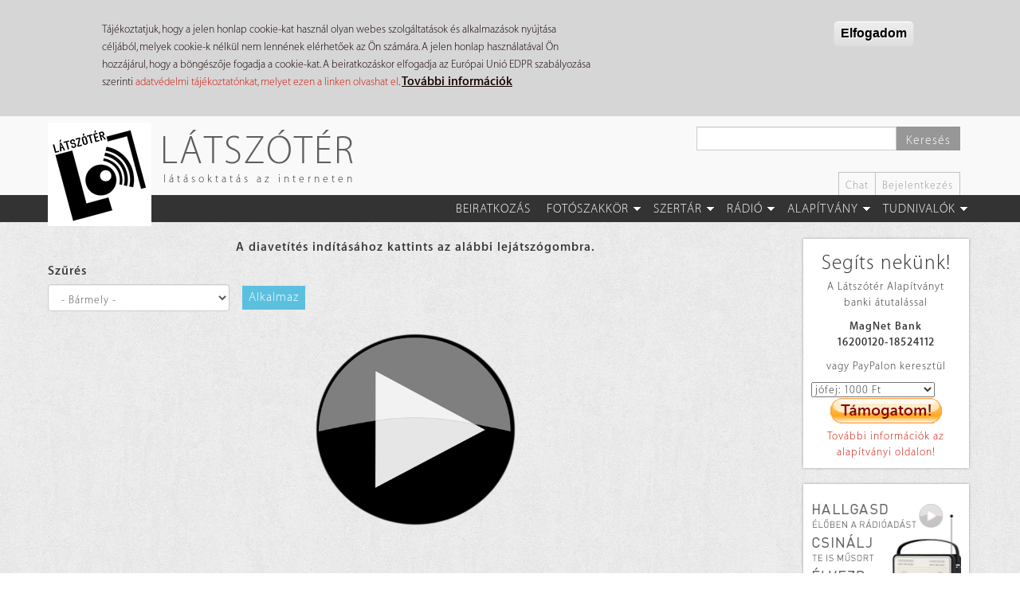

--- FILE ---
content_type: text/html; charset=utf-8
request_url: https://latszoter.hu/user/2948/munkak/diavetites
body_size: 49112
content:
<!DOCTYPE html>
<html lang="hu" dir="ltr"
  xmlns:fb="https://ogp.me/ns/fb#"
  xmlns:og="https://ogp.me/ns#">
<head>
  <link rel="profile" href="http://www.w3.org/1999/xhtml/vocab" />
  <meta name="viewport" content="width=device-width, initial-scale=1.0">
  <meta http-equiv="Content-Type" content="text/html; charset=utf-8" />
<link rel="canonical" href="https://latszoter.hu/user/2948/munkak/diavetites" />
<link rel="shortlink" href="https://latszoter.hu/user/2948/munkak/diavetites" />
<meta property="og:site_name" content="Látszótér" />
<meta property="og:type" content="article" />
<meta property="og:url" content="https://latszoter.hu/user/2948/munkak/diavetites" />
<link rel="shortcut icon" href="https://latszoter.hu/sites/all/themes/latszoter_theme/favicon.ico" type="image/vnd.microsoft.icon" />
  <title>Munkák diavetítése | Látszótér</title>
  <link type="text/css" rel="stylesheet" href="https://latszoter.hu/sites/default/files/css/css_lQaZfjVpwP_oGNqdtWCSpJT1EMqXdMiU84ekLLxQnc4.css" media="all" />
<link type="text/css" rel="stylesheet" href="https://latszoter.hu/sites/default/files/css/css_jntoz0ncqXkGiSb2if0kzgiGeVRYRTsqspeBufKKaNI.css" media="all" />
<link type="text/css" rel="stylesheet" href="https://latszoter.hu/sites/default/files/css/css_2GcwxnohyOzNt2yoNrq0IWjUJZ9uhFdy5LhV1aOO--I.css" media="all" />
<link type="text/css" rel="stylesheet" href="/sites/all/libraries/bootstrap/dist/css/bootstrap.min.css" media="all" />
<link type="text/css" rel="stylesheet" href="https://cdn.jsdelivr.net/npm/@unicorn-fail/drupal-bootstrap-styles@0.0.2/dist/3.3.1/7.x-3.x/drupal-bootstrap.min.css" media="all" />
<link type="text/css" rel="stylesheet" href="https://latszoter.hu/sites/default/files/css/css_9Fcm1Ec0NliyGDjbScHeJru_ylcNlYV485ywXcnVZcA.css" media="all" />
<link type="text/css" rel="stylesheet" href="https://latszoter.hu/sites/default/files/css/css_FgKvhoKEGEa9juqIwS6Ya03OvZvTtCrlzI7In_sSWmE.css" media="all" />
  <!-- HTML5 element support for IE6-8 -->
  <!--[if lt IE 9]>
    <script src="https://cdn.jsdelivr.net/html5shiv/3.7.3/html5shiv-printshiv.min.js"></script>
  <![endif]-->
  <script src="//ajax.googleapis.com/ajax/libs/jquery/1.9.1/jquery.min.js"></script>
<script>window.jQuery || document.write("<script src='/sites/all/modules/jquery_update/replace/jquery/1.9/jquery.min.js'>\x3C/script>")</script>
<script src="https://latszoter.hu/sites/default/files/js/js_Hfha9RCTNm8mqMDLXriIsKGMaghzs4ZaqJPLj2esi7s.js"></script>
<script src="https://latszoter.hu/sites/default/files/js/js_RulCPHj8aUtatsXPqRSFtJIhBjBSAzFXZzADEVD4CHY.js"></script>
<script src="/sites/all/libraries/bootstrap/dist/js/bootstrap.min.js"></script>
<script src="https://latszoter.hu/sites/default/files/js/js_gHk2gWJ_Qw_jU2qRiUmSl7d8oly1Cx7lQFrqcp3RXcI.js"></script>
<script src="https://latszoter.hu/sites/default/files/js/js_ICVxWtcocGwkSmz7h1cVzeNQI5G7F0X67MGhU_Vd6uA.js"></script>
<script src="https://latszoter.hu/sites/default/files/js/js_A99AaiIkVSC6cM75uezck6qBdHOYNd7JZ8eKr3UgQow.js"></script>
<script>jQuery.extend(Drupal.settings, {"basePath":"\/","pathPrefix":"","setHasJsCookie":0,"ajaxPageState":{"theme":"latszoter_theme","theme_token":"9h1f3XCfE54zwdVsRh57Kec6oIQNYIuC7VIOLNpP0Ro","js":{"0":1,"sites\/all\/modules\/eu_cookie_compliance\/js\/eu_cookie_compliance.min.js":1,"sites\/all\/themes\/contrib\/bootstrap\/js\/bootstrap.js":1,"\/\/ajax.googleapis.com\/ajax\/libs\/jquery\/1.9.1\/jquery.min.js":1,"1":1,"misc\/jquery-extend-3.4.0.js":1,"misc\/jquery-html-prefilter-3.5.0-backport.js":1,"misc\/jquery.once.js":1,"misc\/drupal.js":1,"sites\/all\/modules\/eu_cookie_compliance\/js\/jquery.cookie-1.4.1.min.js":1,"misc\/form-single-submit.js":1,"\/sites\/all\/libraries\/bootstrap\/dist\/js\/bootstrap.min.js":1,"sites\/all\/modules\/entityreference\/js\/entityreference.js":1,"public:\/\/languages\/hu_f86DHnXPEs1BQmbMJThs7R45BREzF7MzvDwGg1YvcdU.js":1,"sites\/all\/libraries\/colorbox\/jquery.colorbox-min.js":1,"sites\/all\/libraries\/DOMPurify\/purify.min.js":1,"sites\/all\/modules\/colorbox\/js\/colorbox.js":1,"sites\/all\/modules\/colorbox\/styles\/stockholmsyndrome\/colorbox_style.js":1,"sites\/all\/modules\/colorbox\/js\/colorbox_load.js":1,"sites\/all\/modules\/colorbox\/js\/colorbox_inline.js":1,"sites\/all\/libraries\/superfish\/jquery.hoverIntent.minified.js":1,"sites\/all\/libraries\/superfish\/sftouchscreen.js":1,"sites\/all\/libraries\/superfish\/sfsmallscreen.js":1,"sites\/all\/libraries\/superfish\/supposition.js":1,"sites\/all\/libraries\/superfish\/superfish.js":1,"sites\/all\/libraries\/superfish\/supersubs.js":1,"sites\/all\/modules\/superfish\/superfish.js":1,"sites\/all\/themes\/latszoter_theme\/js\/radio\/radio-popup.js":1,"sites\/all\/themes\/latszoter_theme\/js\/radio\/radio-read.js":1,"sites\/all\/themes\/latszoter_theme\/js\/totop\/easing.js":1,"sites\/all\/themes\/latszoter_theme\/js\/totop\/totop.js":1,"sites\/all\/themes\/latszoter_theme\/js\/settings.js":1,"sites\/all\/themes\/latszoter_theme\/js\/totop\/totop-set.js":1},"css":{"modules\/system\/system.base.css":1,"sites\/all\/modules\/calendar\/css\/calendar_multiday.css":1,"sites\/all\/modules\/date\/date_repeat_field\/date_repeat_field.css":1,"modules\/field\/theme\/field.css":1,"modules\/node\/node.css":1,"sites\/all\/modules\/youtube\/css\/youtube.css":1,"sites\/all\/modules\/views\/css\/views.css":1,"sites\/all\/modules\/colorbox\/styles\/stockholmsyndrome\/colorbox_style.css":1,"sites\/all\/modules\/ctools\/css\/ctools.css":1,"sites\/all\/modules\/panels\/css\/panels.css":1,"public:\/\/ctools\/css\/173448da6dbf0a245b70289a383a2eeb.css":1,"public:\/\/ctools\/css\/44956ea996f8f8097f45ab1b3568470c.css":1,"sites\/all\/modules\/panels\/plugins\/layouts\/onecol\/onecol.css":1,"sites\/all\/modules\/panels\/plugins\/layouts\/flexible\/flexible.css":1,"public:\/\/ctools\/css\/984e431d89e4e9642ade8f43dbba2d8c.css":1,"sites\/all\/modules\/eu_cookie_compliance\/css\/eu_cookie_compliance.css":1,"sites\/all\/libraries\/superfish\/css\/superfish.css":1,"sites\/all\/libraries\/superfish\/css\/superfish-smallscreen.css":1,"public:\/\/ctools\/css\/490224e495f70d85a84b3c6372fa8c2b.css":1,"\/sites\/all\/libraries\/bootstrap\/dist\/css\/bootstrap.min.css":1,"https:\/\/cdn.jsdelivr.net\/npm\/@unicorn-fail\/drupal-bootstrap-styles@0.0.2\/dist\/3.3.1\/7.x-3.x\/drupal-bootstrap.min.css":1,"sites\/all\/themes\/latszoter_theme\/css\/style.css":1,"public:\/\/css_injector\/css_injector_1.css":1,"public:\/\/css_injector\/css_injector_19.css":1,"public:\/\/css_injector\/css_injector_21.css":1}},"colorbox":{"opacity":"0.85","current":"{current} \/ {total}","previous":"\u00ab El\u0151z\u0151","next":"K\u00f6vetkez\u0151 \u00bb","close":"Bez\u00e1r","maxWidth":"98%","maxHeight":"98%","fixed":true,"mobiledetect":true,"mobiledevicewidth":"480px","file_public_path":"\/sites\/default\/files","specificPagesDefaultValue":"admin*\nimagebrowser*\nimg_assist*\nimce*\nnode\/add\/*\nnode\/*\/edit\nprint\/*\nprintpdf\/*\nsystem\/ajax\nsystem\/ajax\/*"},"jcarousel":{"ajaxPath":"\/jcarousel\/ajax\/views"},"urlIsAjaxTrusted":{"\/user\/2948\/munkak\/diavetites":true,"\/kereso":true},"eu_cookie_compliance":{"cookie_policy_version":"1.0.0","popup_enabled":1,"popup_agreed_enabled":1,"popup_hide_agreed":0,"popup_clicking_confirmation":1,"popup_scrolling_confirmation":0,"popup_html_info":"\u003Cdiv class=\u0022eu-cookie-compliance-banner eu-cookie-compliance-banner-info eu-cookie-compliance-banner--default\u0022\u003E\n  \u003Cdiv class=\u0022popup-content info\u0022\u003E\n        \u003Cdiv id=\u0022popup-text\u0022\u003E\n      \u003Cp\u003ET\u00e1j\u00e9koztatjuk, hogy a jelen honlap cookie-kat haszn\u00e1l olyan webes szolg\u00e1ltat\u00e1sok \u00e9s alkalmaz\u00e1sok ny\u00fajt\u00e1sa c\u00e9lj\u00e1b\u00f3l, melyek cookie-k n\u00e9lk\u00fcl nem lenn\u00e9nek el\u00e9rhet\u0151ek az \u00d6n sz\u00e1m\u00e1ra. A jelen honlap haszn\u00e1lat\u00e1val \u00d6n hozz\u00e1j\u00e1rul, hogy a b\u00f6ng\u00e9sz\u0151je fogadja a cookie-kat. A beiratkoz\u00e1skor elfogadja az Eur\u00f3pai Uni\u00f3 EDPR szab\u00e1lyoz\u00e1sa szerinti \u003Ca href=\u0022http:\/\/latszoter.hu\/adatvedelmi-tajekoztato\u0022 target=\u0022_blank\u0022\u003Eadatv\u00e9delmi t\u00e1j\u00e9koztat\u00f3nkat, melyet ezen a linken olvashat el\u003C\/a\u003E.  \u003C\/p\u003E\n              \u003Cbutton type=\u0022button\u0022 class=\u0022find-more-button eu-cookie-compliance-more-button\u0022\u003ETov\u00e1bbi inform\u00e1ci\u00f3k\u003C\/button\u003E\n          \u003C\/div\u003E\n    \n    \u003Cdiv id=\u0022popup-buttons\u0022 class=\u0022\u0022\u003E\n            \u003Cbutton type=\u0022button\u0022 class=\u0022agree-button eu-cookie-compliance-default-button\u0022\u003EElfogadom\u003C\/button\u003E\n          \u003C\/div\u003E\n  \u003C\/div\u003E\n\u003C\/div\u003E","use_mobile_message":false,"mobile_popup_html_info":"\u003Cdiv class=\u0022eu-cookie-compliance-banner eu-cookie-compliance-banner-info eu-cookie-compliance-banner--default\u0022\u003E\n  \u003Cdiv class=\u0022popup-content info\u0022\u003E\n        \u003Cdiv id=\u0022popup-text\u0022\u003E\n                    \u003Cbutton type=\u0022button\u0022 class=\u0022find-more-button eu-cookie-compliance-more-button\u0022\u003ETov\u00e1bbi inform\u00e1ci\u00f3k\u003C\/button\u003E\n          \u003C\/div\u003E\n    \n    \u003Cdiv id=\u0022popup-buttons\u0022 class=\u0022\u0022\u003E\n            \u003Cbutton type=\u0022button\u0022 class=\u0022agree-button eu-cookie-compliance-default-button\u0022\u003EElfogadom\u003C\/button\u003E\n          \u003C\/div\u003E\n  \u003C\/div\u003E\n\u003C\/div\u003E\n","mobile_breakpoint":"768","popup_html_agreed":"\u003Cdiv\u003E\n  \u003Cdiv class=\u0022popup-content agreed\u0022\u003E\n    \u003Cdiv id=\u0022popup-text\u0022\u003E\n      \u003Cp\u003EK\u00f6sz\u00f6nj\u00fck, hogy elfogadta adatv\u00e9delmi t\u00e1j\u00e9koztat\u00f3nkat, valamint a s\u00fctik haszn\u00e1lat\u00e1t! Elrejtheti ezt az \u00fczenetet, vagy olvashat t\u00f6bbet a s\u00fctikr\u0151l.\u003C\/p\u003E\n    \u003C\/div\u003E\n    \u003Cdiv id=\u0022popup-buttons\u0022\u003E\n      \u003Cbutton type=\u0022button\u0022 class=\u0022hide-popup-button eu-cookie-compliance-hide-button\u0022\u003EElrejt\u00e9s\u003C\/button\u003E\n              \u003Cbutton type=\u0022button\u0022 class=\u0022find-more-button eu-cookie-compliance-more-button-thank-you\u0022 \u003ETov\u00e1bbi inform\u00e1ci\u00f3k\u003C\/button\u003E\n          \u003C\/div\u003E\n  \u003C\/div\u003E\n\u003C\/div\u003E","popup_use_bare_css":false,"popup_height":"auto","popup_width":"100%","popup_delay":1000,"popup_link":"http:\/\/latszoter.hu\/adatvedelmi-tajekoztato","popup_link_new_window":1,"popup_position":true,"fixed_top_position":false,"popup_language":"hu","store_consent":false,"better_support_for_screen_readers":0,"reload_page":1,"domain":"","domain_all_sites":0,"popup_eu_only_js":0,"cookie_lifetime":"60","cookie_session":false,"disagree_do_not_show_popup":0,"method":"default","allowed_cookies":"","withdraw_markup":"\u003Cbutton type=\u0022button\u0022 class=\u0022eu-cookie-withdraw-tab\u0022\u003EPrivacy settings\u003C\/button\u003E\n\u003Cdiv class=\u0022eu-cookie-withdraw-banner\u0022\u003E\n  \u003Cdiv class=\u0022popup-content info\u0022\u003E\n    \u003Cdiv id=\u0022popup-text\u0022\u003E\n      \u003Ch2\u003EWe use cookies on this site to enhance your user experience\u003C\/h2\u003E\n\u003Cp\u003EYou have given your consent for us to set cookies.\u003C\/p\u003E\n    \u003C\/div\u003E\n    \u003Cdiv id=\u0022popup-buttons\u0022\u003E\n      \u003Cbutton type=\u0022button\u0022 class=\u0022eu-cookie-withdraw-button\u0022\u003EWithdraw consent\u003C\/button\u003E\n    \u003C\/div\u003E\n  \u003C\/div\u003E\n\u003C\/div\u003E\n","withdraw_enabled":false,"withdraw_button_on_info_popup":0,"cookie_categories":[],"cookie_categories_details":[],"enable_save_preferences_button":1,"cookie_name":"","cookie_value_disagreed":"0","cookie_value_agreed_show_thank_you":"1","cookie_value_agreed":"2","containing_element":"body","automatic_cookies_removal":1,"close_button_action":"close_banner"},"superfish":{"2":{"id":"2","sf":{"animation":{"opacity":"show","height":"show"},"speed":"fast","autoArrows":false,"dropShadows":false},"plugins":{"touchscreen":{"behaviour":"0","mode":"window_width","breakpointUnit":"px"},"smallscreen":{"mode":"window_width","breakpointUnit":"px","expandText":"Kiterjeszt","collapseText":"\u00d6sszecsuk","title":"1. F\u0151men\u00fc - N\u00e9vtelen l\u00e1togat\u00f3knak"},"supposition":true,"supersubs":true}}},"bootstrap":{"anchorsFix":"0","anchorsSmoothScrolling":"0","formHasError":1,"popoverEnabled":1,"popoverOptions":{"animation":1,"html":0,"placement":"right","selector":"","trigger":"click","triggerAutoclose":1,"title":"","content":"","delay":0,"container":"body"},"tooltipEnabled":0,"tooltipOptions":{"animation":1,"html":0,"placement":"auto left","selector":"","trigger":"hover focus","delay":0,"container":"body"}}});</script>
</head>
<body class="navbar-is-static-top html not-front not-logged-in no-sidebars page-user page-user- page-user-2948 page-user-munkak page-user-munkak-diavetites">
  <div id="skip-link">
    <a href="#main-content" class="element-invisible element-focusable">Ugrás a tartalomra</a>
  </div>
    <header id="navbar" role="banner" class="navbar navbar-static-top navbar-default">
   <div class="container">
      <div class="header-left navbar-header col-md-6 col-sm-3 col-xs-3">
                     <a class="logo navbar-btn pull-left" href="/" title="Címlap">
               <img src="https://latszoter.hu/sites/all/themes/latszoter_theme/logo.png" alt="Címlap" />
            </a>
         
                     <a class="name navbar-brand hidden-sm hidden-xs" href="/" title="Címlap">Látszótér</a>
                              <p class="slogan hidden-sm hidden-xs">látásoktatás az interneten</p>
               </div>

      <div class="header-right col-md-6 col-sm-9 col-xs-9">

                     <div class="navbar-search">            
                 <div class="region region-search">
    <section id="block-views-exp-page-search-page" class="block block-views clearfix">

      
  <form action="/kereso" method="get" id="views-exposed-form-page-search-page" accept-charset="UTF-8"><div><div class="views-exposed-form">
  <div class="views-exposed-widgets clearfix">
          <div id="edit-search-api-views-fulltext-wrapper" class="views-exposed-widget views-widget-filter-search_api_views_fulltext">
                        <div class="views-widget">
          <div class="form-item form-item-search-api-views-fulltext form-type-textfield form-group"><input class="form-control form-text" type="text" id="edit-search-api-views-fulltext" name="search_api_views_fulltext" value="" size="30" maxlength="128" /></div>        </div>
              </div>
                    <div class="views-exposed-widget views-submit-button">
      <button type="submit" id="edit-submit-page-search" name="" value="Keresés" class="btn btn-primary form-submit">Keresés</button>
    </div>
      </div>
</div>
</div></form>
</section>
  </div>
                           </div>
         
         <div class="secondary-menu hidden-xs">
                             <div class="region region-secondary-menu">
    <section id="block-menu-menu-header-menu-logged-out" class="block block-menu clearfix">

        <h2 class="block-title">3. Fejléc menü - Névtelen látogatóknak</h2>
    
  <ul class="menu nav"><li class="first leaf"><a href="/chat" title="Beszélgetőszoba">Chat</a></li>
<li class="last leaf"><a href="/user/login">Bejelentkezés</a></li>
</ul>
</section>
  </div>
                     </div>
         
                  <button type="button" class="navbar-toggle" data-toggle="collapse" data-target=".navbar-collapse">
            <span class="sr-only">Toggle navigation</span>
            <span class="icon-bar"></span>
            <span class="icon-bar"></span>
            <span class="icon-bar"></span>
         </button>
         
      </div>
   </div>

         <div class="phone-menu visible-xs-block">

         <div class="navbar-collapse collapse">
            <nav role="navigation">
                    <div class="region region-phone-menu">
    <section id="block-panels-mini-phone-menu" class="block block-panels-mini clearfix">

      
  <div class="panel-display panel-1col clearfix" id="mini-panel-phone_menu">
  <div class="panel-panel panel-col">
    <div><div class="panel-pane pane-block pane-menu-menu-nevtelenfomenu"  >
  
      
  
  <div class="pane-content">
    <ul class="menu nav"><li class="first leaf"><a href="/user/register" title="Beiratkozás a Látszótér közösségébe">Beiratkozás</a></li>
<li class="expanded dropdown"><a href="/szakkor" title="Fotók, elemzések, leckék, szorgalmik" class="dropdown-toggle" data-toggle="dropdown">Fotószakkör <span class="caret"></span></a><ul class="dropdown-menu"><li class="first leaf"><a href="/szakkor" title="Fotók, elemzések, leckék, szorgalmik">Fotószakkör</a></li>
<li class="leaf"><a href="/kategoria/feladatmegoldas" title="Feladatmegoldások">Feladatmegoldások</a></li>
<li class="leaf"><a href="/lecke" title="Kötött témák, feladatok">Leckék, feladványok</a></li>
<li class="leaf"><a href="/kategoria/szorgalmi" title="Szabadgyakorlatok kötöttségek nélkül">Szorgalmik</a></li>
<li class="leaf"><a href="/kategoria/elemzes" title="Beküldött munkákra kapott elemzések">Elemzések</a></li>
<li class="leaf"><a href="/spotlight">Spotlight</a></li>
<li class="last leaf"><a href="/honapkepe" title="A hónap képe">Hónap képe</a></li>
</ul></li>
<li class="expanded dropdown"><a href="/kategoria/szertar" title="Videók, hírek, írások, mindenféle kiegészítők" class="dropdown-toggle" data-toggle="dropdown">Szertár <span class="caret"></span></a><ul class="dropdown-menu"><li class="first leaf"><a href="/kategoria/szertar" title="Szertár">Szertár</a></li>
<li class="leaf"><a href="/kategoria/hetihegyi" title="HetiHegyi videosorozat">HetiHegyi</a></li>
<li class="leaf"><a href="/kategoria/video" title="Kisfilmek, videók">Videók</a></li>
<li class="leaf"><a href="/kategoria/hir" title="Híreink, időrendben">Híreink</a></li>
<li class="leaf"><a href="/kategoria/iras" title="Írások, versek, prózai munkák">Írások, versek</a></li>
<li class="leaf"><a href="/kategoria/tabor" title="Táborok, csoportmunkák">Táborok</a></li>
<li class="last expanded"><a href="/napkozi" title="365 napos projekt">365 nap</a></li>
</ul></li>
<li class="expanded dropdown"><a href="/radio" title="A Látszótér Rádió" class="dropdown-toggle" data-toggle="dropdown">Rádió <span class="caret"></span></a><ul class="dropdown-menu"><li class="first leaf"><a href="/radio">Rádió</a></li>
<li class="leaf"><a href="/radio/radiorol" title="A Látszótér Rádióról">A rádióról</a></li>
<li class="leaf"><a href="/radio/archiv" title="Műsoraink archívuma">Archívum</a></li>
<li class="leaf"><a href="/radio/musorkeszitok" title="Műsorkészítőink">Rádiósok</a></li>
<li class="leaf"><a href="/radio/musorrend" title="Műsortábla, kéthetes rendben">Műsorrend</a></li>
<li class="leaf"><a href="/kategoria/interju" title="Interjúk, élő stúdióbeszélgetések">Interjúk</a></li>
<li class="leaf"><a href="/kategoria/hangjatek" title="Hangjátékok, közös műsorok">Hangjátékok</a></li>
<li class="leaf"><a href="/kategoria/kineziologia" title="Beszélgetések János Péter kineziológussal.">Kineziológia</a></li>
<li class="leaf"><a href="/kategoria/marathon" title="Nyári és téli maratoni adásfolyamok">Maraton</a></li>
<li class="last leaf"><a href="/kategoria/kvizkerdes" title="Jóska heti fejtörői">Kvízkérdés</a></li>
</ul></li>
<li class="expanded dropdown"><a href="/alapitvany" title="Látszótér Alapítvány" class="dropdown-toggle" data-toggle="dropdown">Alapítvány <span class="caret"></span></a><ul class="dropdown-menu"><li class="first leaf"><a href="/alapitvany">Alapítvány</a></li>
<li class="leaf"><a href="/alapitvany/tamogasd-munkankat" title="Hogyan segíthetsz?">Támogasd munkánkat!</a></li>
<li class="leaf"><a href="/alapitvany/oenkenteseket-keresuenk" title="Önkéntes munkák">Legyél az önkéntesünk!</a></li>
<li class="leaf"><a href="/alapitvany/latszoter-alapitvanyrol" title="Az Alapítványról">Az Alapítványról</a></li>
<li class="leaf"><a href="/alapitvany/alapito-okirat" title="Alapító Okirat">Alapító Okirat</a></li>
<li class="last leaf"><a href="/alapitvany/bevetelek-es-kiadasok">Bevételek és kiadások</a></li>
</ul></li>
<li class="last expanded dropdown"><a href="/bemutatkozas" title="Tudnivalók gyűjteménye" class="dropdown-toggle" data-toggle="dropdown">Tudnivalók <span class="caret"></span></a><ul class="dropdown-menu"><li class="first leaf"><a href="/bemutatkozas">Tudnivalók</a></li>
<li class="leaf"><a href="/bemutatkozas" title="Bemutatkozás">Bemutatkozás</a></li>
<li class="leaf"><a href="/latszoter-felepitese" title="Az oldal felépítése, működése">Felépítés</a></li>
<li class="leaf"><a href="/az-ertekelesrol" title="Hogyan értékelünk?">Az értékelésről</a></li>
<li class="leaf"><a href="/technikai-kerdesek" title="Technikai kérdések">Technikai kérdések</a></li>
<li class="leaf"><a href="/moderalasrol" title="Tudnivalók a moderálásról">A moderálásról</a></li>
<li class="leaf"><a href="/szerzoi-es-egyeb-jogok" title="Szerzői és egyéb jogok, adatkezelés">Szerzői és egyéb jogok</a></li>
<li class="last leaf"><a href="/adatvedelmi-tajekoztato">Adatvédelmi tájékoztató</a></li>
</ul></li>
</ul>  </div>

  
  </div>
<div class="panel-separator"></div><div class="panel-pane pane-block pane-menu-menu-header-menu-logged-out"  >
  
      
  
  <div class="pane-content">
    <ul class="menu nav"><li class="first leaf"><a href="/chat" title="Beszélgetőszoba">Chat</a></li>
<li class="last leaf"><a href="/user/login">Bejelentkezés</a></li>
</ul>  </div>

  
  </div>
</div>
  </div>
</div>

</section>
  </div>
            </nav>
         </div>

      </div>
   
         <div class="main-menu hidden-xs">
         <div class="container">
              <div class="region region-main-menu">
    <section id="block-superfish-2" class="block block-superfish clearfix">

      
  <ul  id="superfish-2" class="menu sf-menu sf-menu-nevtelenfomenu sf-horizontal sf-style-none menu nav"><li id="menu-20741-2" class="first sf-depth-1 sf-no-children"><a href="/user/register" title="Beiratkozás a Látszótér közösségébe" class="sf-depth-1">Beiratkozás</a></li><li id="menu-20704-2" class="middle sf-depth-1 menuparent"><a href="/szakkor" title="Fotók, elemzések, leckék, szorgalmik" class="sf-depth-1 menuparent">Fotószakkör</a><ul><li id="menu-36773-2" class="first sf-depth-2 sf-no-children"><a href="/szakkor" title="Fotók, elemzések, leckék, szorgalmik" class="sf-depth-2">Fotószakkör</a></li><li id="menu-20705-2" class="middle sf-depth-2 sf-no-children"><a href="/kategoria/feladatmegoldas" title="Feladatmegoldások" class="sf-depth-2">Feladatmegoldások</a></li><li id="menu-20708-2" class="middle sf-depth-2 sf-no-children"><a href="/lecke" title="Kötött témák, feladatok" class="sf-depth-2">Leckék, feladványok</a></li><li id="menu-20707-2" class="middle sf-depth-2 sf-no-children"><a href="/kategoria/szorgalmi" title="Szabadgyakorlatok kötöttségek nélkül" class="sf-depth-2">Szorgalmik</a></li><li id="menu-20706-2" class="middle sf-depth-2 sf-no-children"><a href="/kategoria/elemzes" title="Beküldött munkákra kapott elemzések" class="sf-depth-2">Elemzések</a></li><li id="menu-43045-2" class="middle sf-depth-2 sf-no-children"><a href="/spotlight" class="sf-depth-2">Spotlight</a></li><li id="menu-20709-2" class="last sf-depth-2 sf-no-children"><a href="/honapkepe" title="A hónap képe" class="sf-depth-2">Hónap képe</a></li></ul></li><li id="menu-40302-2" class="middle sf-depth-1 menuparent"><a href="/kategoria/szertar" title="Videók, hírek, írások, mindenféle kiegészítők" class="sf-depth-1 menuparent">Szertár</a><ul><li id="menu-20710-2" class="first sf-depth-2 sf-no-children"><a href="/kategoria/szertar" title="Szertár" class="sf-depth-2">Szertár</a></li><li id="menu-34648-2" class="middle sf-depth-2 sf-no-children"><a href="/kategoria/hetihegyi" title="HetiHegyi videosorozat" class="sf-depth-2">HetiHegyi</a></li><li id="menu-20711-2" class="middle sf-depth-2 sf-no-children"><a href="/kategoria/video" title="Kisfilmek, videók" class="sf-depth-2">Videók</a></li><li id="menu-20722-2" class="middle sf-depth-2 sf-no-children"><a href="/kategoria/hir" title="Híreink, időrendben" class="sf-depth-2">Híreink</a></li><li id="menu-20725-2" class="middle sf-depth-2 sf-no-children"><a href="/kategoria/iras" title="Írások, versek, prózai munkák" class="sf-depth-2">Írások, versek</a></li><li id="menu-20727-2" class="middle sf-depth-2 sf-no-children"><a href="/kategoria/tabor" title="Táborok, csoportmunkák" class="sf-depth-2">Táborok</a></li><li id="menu-20714-2" class="last sf-depth-2 menuparent"><a href="/napkozi" title="365 napos projekt" class="sf-depth-2 menuparent">365 nap</a><ul><li id="menu-36774-2" class="first sf-depth-3 sf-no-children"><a href="/napkozi" title="365 napos projekt" class="sf-depth-3">365 nap</a></li><li id="menu-20715-2" class="middle sf-depth-3 sf-no-children"><a href="/napkozi/feladvanyok" title="Tematikus feladványaink" class="sf-depth-3">Résztvevők oldalai</a></li><li id="menu-20716-2" class="middle sf-depth-3 sf-no-children"><a href="/napkozi/megoldasok" title="Megoldásaitok a feladványokra" class="sf-depth-3">Képek napi bontásban</a></li><li id="menu-36488-2" class="middle sf-depth-3 sf-no-children"><a href="/kategoria/heti-feladvany" class="sf-depth-3">Heti feladványok</a></li><li id="menu-36485-2" class="last sf-depth-3 sf-no-children"><a href="/kategoria/heti-megoldas" class="sf-depth-3">Heti megoldások</a></li></ul></li></ul></li><li id="menu-41649-2" class="middle sf-depth-1 menuparent"><a href="/radio" title="A Látszótér Rádió" class="sf-depth-1 menuparent">Rádió</a><ul><li id="menu-41651-2" class="first sf-depth-2 sf-no-children"><a href="/radio" class="sf-depth-2">Rádió</a></li><li id="menu-41661-2" class="middle sf-depth-2 sf-no-children"><a href="/radio/radiorol" title="A Látszótér Rádióról" class="sf-depth-2">A rádióról</a></li><li id="menu-41652-2" class="middle sf-depth-2 sf-no-children"><a href="/radio/archiv" title="Műsoraink archívuma" class="sf-depth-2">Archívum</a></li><li id="menu-41653-2" class="middle sf-depth-2 sf-no-children"><a href="/radio/musorkeszitok" title="Műsorkészítőink" class="sf-depth-2">Rádiósok</a></li><li id="menu-41654-2" class="middle sf-depth-2 sf-no-children"><a href="/radio/musorrend" title="Műsortábla, kéthetes rendben" class="sf-depth-2">Műsorrend</a></li><li id="menu-41655-2" class="middle sf-depth-2 sf-no-children"><a href="/kategoria/interju" title="Interjúk, élő stúdióbeszélgetések" class="sf-depth-2">Interjúk</a></li><li id="menu-41656-2" class="middle sf-depth-2 sf-no-children"><a href="/kategoria/hangjatek" title="Hangjátékok, közös műsorok" class="sf-depth-2">Hangjátékok</a></li><li id="menu-41660-2" class="middle sf-depth-2 sf-no-children"><a href="/kategoria/kineziologia" title="Beszélgetések János Péter kineziológussal." class="sf-depth-2">Kineziológia</a></li><li id="menu-41658-2" class="middle sf-depth-2 sf-no-children"><a href="/kategoria/marathon" title="Nyári és téli maratoni adásfolyamok" class="sf-depth-2">Maraton</a></li><li id="menu-41657-2" class="last sf-depth-2 sf-no-children"><a href="/kategoria/kvizkerdes" title="Jóska heti fejtörői" class="sf-depth-2">Kvízkérdés</a></li></ul></li><li id="menu-20735-2" class="middle sf-depth-1 menuparent"><a href="/alapitvany" title="Látszótér Alapítvány" class="sf-depth-1 menuparent">Alapítvány</a><ul><li id="menu-36777-2" class="first sf-depth-2 sf-no-children"><a href="/alapitvany" class="sf-depth-2">Alapítvány</a></li><li id="menu-20736-2" class="middle sf-depth-2 sf-no-children"><a href="/alapitvany/tamogasd-munkankat" title="Hogyan segíthetsz?" class="sf-depth-2">Támogasd munkánkat!</a></li><li id="menu-20737-2" class="middle sf-depth-2 sf-no-children"><a href="/alapitvany/oenkenteseket-keresuenk" title="Önkéntes munkák" class="sf-depth-2">Legyél az önkéntesünk!</a></li><li id="menu-20738-2" class="middle sf-depth-2 sf-no-children"><a href="/alapitvany/latszoter-alapitvanyrol" title="Az Alapítványról" class="sf-depth-2">Az Alapítványról</a></li><li id="menu-20739-2" class="middle sf-depth-2 sf-no-children"><a href="/alapitvany/alapito-okirat" title="Alapító Okirat" class="sf-depth-2">Alapító Okirat</a></li><li id="menu-41580-2" class="last sf-depth-2 sf-no-children"><a href="/alapitvany/bevetelek-es-kiadasok" class="sf-depth-2">Bevételek és kiadások</a></li></ul></li><li id="menu-20728-2" class="last sf-depth-1 menuparent"><a href="/bemutatkozas" title="Tudnivalók gyűjteménye" class="sf-depth-1 menuparent">Tudnivalók</a><ul><li id="menu-36776-2" class="first sf-depth-2 sf-no-children"><a href="/bemutatkozas" class="sf-depth-2">Tudnivalók</a></li><li id="menu-20729-2" class="middle sf-depth-2 sf-no-children"><a href="/bemutatkozas" title="Bemutatkozás" class="sf-depth-2">Bemutatkozás</a></li><li id="menu-20730-2" class="middle sf-depth-2 sf-no-children"><a href="/latszoter-felepitese" title="Az oldal felépítése, működése" class="sf-depth-2">Felépítés</a></li><li id="menu-20731-2" class="middle sf-depth-2 sf-no-children"><a href="/az-ertekelesrol" title="Hogyan értékelünk?" class="sf-depth-2">Az értékelésről</a></li><li id="menu-20732-2" class="middle sf-depth-2 sf-no-children"><a href="/technikai-kerdesek" title="Technikai kérdések" class="sf-depth-2">Technikai kérdések</a></li><li id="menu-20733-2" class="middle sf-depth-2 sf-no-children"><a href="/moderalasrol" title="Tudnivalók a moderálásról" class="sf-depth-2">A moderálásról</a></li><li id="menu-20734-2" class="middle sf-depth-2 sf-no-children"><a href="/szerzoi-es-egyeb-jogok" title="Szerzői és egyéb jogok, adatkezelés" class="sf-depth-2">Szerzői és egyéb jogok</a></li><li id="menu-42271-2" class="last sf-depth-2 sf-no-children"><a href="/adatvedelmi-tajekoztato" class="sf-depth-2">Adatvédelmi tájékoztató</a></li></ul></li></ul>
</section>
  </div>
         </div>
      </div>
   </header>

<div class="main-container container">

   <div class="row">

      <section class="col-sm-12">
                  <a id="main-content"></a>
                                                                                    
           <div class="region region-content">
    <section id="block-system-main" class="block block-system clearfix">

      
  <div class="panel-flexible panels-flexible-74 clearfix" >
<div class="panel-flexible-inside panels-flexible-74-inside">
<div class="panels-flexible-74-middle"><div class="panels-flexible-column panels-flexible-column-74-main panels-flexible-column-first col-md-12 col-sm-12 col-xs-12 adatlap">
  <div class="inside panels-flexible-column-inside panels-flexible-column-74-main-inside panels-flexible-column-inside-first">
<div class="panels-flexible-region panels-flexible-region-74-center panels-flexible-region-first panels-flexible-region-last">
  <div class="inside panels-flexible-region-inside panels-flexible-region-74-center-inside panels-flexible-region-inside-first panels-flexible-region-inside-last">
<div class="panel-pane pane-views-panes pane-panes-users-contents-panel-pane-2"  >
  
      
  
  <div class="pane-content">
    <div class="view view-panes-users-contents view-id-panes_users_contents view-display-id-panel_pane_2 view-dom-id-c804e8d3fd2c3ba5a5d6467eddfa2b74">
         
      
      <div class="view-header">
      <p class="text-center"><strong>A diavetítés indításához kattints az alábbi lejátszógombra.</strong></p>    </div>
  
      <div class="view-filters">
      <form action="/user/2948/munkak/diavetites" method="get" id="views-exposed-form-panes-users-contents-panel-pane-2" accept-charset="UTF-8"><div><div class="views-exposed-form">
  <div class="views-exposed-widgets clearfix">
          <div id="edit-tid-wrapper" class="views-exposed-widget views-widget-filter-tid">
                  <label for="edit-tid">
            Szűrés          </label>
                        <div class="views-widget">
          <div class="form-item form-item-tid form-type-select form-group"><select class="form-control form-select" id="edit-tid" name="tid"><option value="All" selected="selected">- Bármely -</option><option value="2">Elemzés</option><option value="455">Spotlight</option><option value="8">hír</option><option value="346">HetiHegyi</option><option value="123">Videó</option><option value="37">Szertár</option><option value="121">Szorgalmi</option><option value="118">Feladatmegoldás</option><option value="58">-1. Önportré, önábrázolás</option><option value="106">-2. Építészet, enteriőr</option><option value="63">-3. Természetfotó</option><option value="54">-4. Fény és árnyék</option><option value="55">-5. Absztrakt és struktúra</option><option value="64">-6. Impresszió, hangulat</option><option value="89">-7. Ételfotó</option><option value="53">-8. Tárgy- és reklámfotó</option><option value="52">-9. Csendélet</option><option value="113">-10. Házi kedvenc</option><option value="45">-11. Mozgás</option><option value="61">-12. Sport</option><option value="75">-13. Életkép, zsáner</option><option value="76">-14. Riport</option><option value="90">-15. Fotóetűd</option><option value="78">-16. Szociofotó, utcafotó</option><option value="79">-17. Instruált modell</option><option value="49">-18. Portré, emberábrázolás</option><option value="92">-19. Teremtett fotó, koncept</option><option value="99">-20. Akt</option><option value="103">-21. Példakép</option><option value="15">Rádióműsor</option><option value="218">-Hangjáték</option><option value="219">-Interjú</option><option value="216">-Kvízkérdés</option><option value="240">-Marathon</option><option value="453">-Rumli</option><option value="458">-Nemzene</option><option value="239">-Górcső</option><option value="421">-Beszélgetéseink</option><option value="275">-Asztala Viszlát </option><option value="456">-Rissz-rossz terasz</option><option value="184">-Garázsmenet</option><option value="185">-Murphy törvénye</option><option value="206">-Csabáliák</option><option value="190">-Vakvezető</option><option value="183">-Törökösen</option><option value="203">-Mintamókus</option><option value="273">-Nem aktív műsorok</option><option value="270">--Egy szelet Európa</option><option value="231">--Fotótörténet</option><option value="395">--Felvidéki napló</option><option value="256">--Kultúrsokk</option><option value="457">--Mole reloaded</option><option value="258">--Véleményes</option><option value="348">--Kockásfüzet</option><option value="244">--Kineziológia</option><option value="449">--Serendipity</option><option value="451">--Szelep</option><option value="452">--Botladozó</option><option value="194">--Esti mesék</option><option value="267">--Melegzuhany</option><option value="404">--Dínom-dánom</option><option value="129">--Sensilla</option><option value="272">--Mozaik</option><option value="262">--Minervárium</option><option value="201">--Ajronmen dumaórája</option><option value="197">--Árpi rádiózik</option><option value="189">--Bakugrás lólépésben</option><option value="228">--Bolyhoska</option><option value="191">--Cipzár</option><option value="187">--Diótörő</option><option value="193">--Diszkrét hisztéria</option><option value="254">--Egy óra Mó módra</option><option value="130">--Ejsze adás</option><option value="245">--Felhőfestés esetleg</option><option value="238">--Felismerések</option><option value="207">--Foszlányok</option><option value="196">--Gyufa</option><option value="192">--Képtelen képlegény</option><option value="186">--Kinek a Pap, kinek a Pap nő</option><option value="205">--Padon</option><option value="195">--Rádió Kapa</option><option value="250">--Spontán alma</option><option value="131">--Tiltott szavak</option><option value="204">--Zárt-osztály</option><option value="271">--Zenebutik reloaded</option><option value="128">Hónap képe</option><option value="119">Írás</option><option value="345">365 napos projekt</option><option value="260">Pályázati megoldás</option><option value="350">Heti feladvány</option><option value="351">Heti megoldás</option><option value="259">Pályázati feladvány</option><option value="18">Tudnivalók</option><option value="124">Tilos Maraton</option><option value="450">Találkozó</option><option value="16">tábor</option><option value="35">-Nyúl tábor</option><option value="33">-Második tábor</option><option value="29">-Harmadik tábor</option><option value="34">-Negyedik tábor</option><option value="36">-Ötödik tábor</option><option value="26">-5.2.1-es tábor</option><option value="30">-Hatodik tábor</option><option value="21">-1. műterembeszélgetés</option><option value="22">-1. műteremmunka</option><option value="23">-2. műterembeszélgetés</option><option value="24">-2. műteremmunka</option><option value="25">-3. műterembeszélgetés</option><option value="447">Archív lecke</option><option value="84">-Enteriőr</option><option value="60">-Utazás, megérkezés</option><option value="88">-Reklám</option><option value="72">-Elmúló idő</option><option value="43">-Önportré arc nélkül</option><option value="70">-Egész alakos önportré</option></select></div>        </div>
              </div>
                    <div class="views-exposed-widget views-submit-button">
      <button type="submit" id="edit-submit-panes-users-contents" name="" value="Alkalmaz" class="btn btn-info form-submit">Alkalmaz</button>
    </div>
      </div>
</div>
</div></form>    </div>
  
     
   

      <div class="view-content">
        <div class="text-center">
      
          <a href="https://latszoter.hu/sites/default/files/23/04/somogyilaszlo230427_1.jpg" class="play-button colorbox-load" rel="gallery-node-2948">
<img src="/sites/all/themes/latszoter_theme/images/play_button.png" typeof="foaf:Image" class="text-center img-responsive" width="251" height="220" />
</a>    </div>
    </div>
  
  
  
  
  
  
</div>  </div>

  
  </div>
  </div>
</div>
  </div>
</div>
</div><div class="panels-flexible-74-right"><div class="panels-flexible-column panels-flexible-column-74-1 panels-flexible-column-last hidden-md hidden-sm hidden-xs sidebar">
  <div class="inside panels-flexible-column-inside panels-flexible-column-74-1-inside panels-flexible-column-inside-last">
<div class="panels-flexible-region panels-flexible-region-74-oldals__v panels-flexible-region-first panels-flexible-region-last ">
  <div class="inside panels-flexible-region-inside panels-flexible-region-74-oldals__v-inside panels-flexible-region-inside-first panels-flexible-region-inside-last">
<div class="panel-pane pane-panels-mini pane-sidebar-pages"  >
  
      
  
  <div class="pane-content">
    <div class="panel-flexible panels-flexible-40 clearfix" id="mini-panel-sidebar_pages">
<div class="panel-flexible-inside panels-flexible-40-inside">
<div class="panels-flexible-region panels-flexible-region-40-center panels-flexible-region-first panels-flexible-region-last">
  <div class="inside panels-flexible-region-inside panels-flexible-region-40-center-inside panels-flexible-region-inside-first panels-flexible-region-inside-last">
<div class="panel-pane pane-custom pane-1 alapitvany"  >
  
        <h5 class="pane-title">
      Segíts nekünk!    </h5>
    
  
  <div class="pane-content">
    <p style="text-align:center;">A Látszótér Alapítványt<br />
banki átutalással</p>

<p style="text-align:center;"><strong>MagNet Bank<br />
16200120-18524112</strong></p>

<p style="text-align:center;">vagy PayPalon keresztül</p>

<form action="https://www.paypal.com/cgi-bin/webscr" method="post" target="_top"><input name="cmd" type="hidden" value="_s-xclick" /> <input name="hosted_button_id" type="hidden" value="4YY6ZHZ8BS5TW" />
<table>
	<tbody>
		<tr>
			<td><input name="on0" type="hidden" value="" /></td>
		</tr>
		<tr>
			<td><select name="os0" style="max-width:200px;"><option value="1">jófej: 1000 Ft</option><option value="2">elegáns: 2000 Ft</option><option value="3">gavallér: 5000 Ft</option><option value="4">mecénás: 10000 Ft</option><option value="5">csillagsztár: 25000 Ft</option> </select></td>
		</tr>
	</tbody>
</table>
<input name="currency_code" type="hidden" value="HUF" />
<p style="text-align:center; margin: 0;"><input alt="PayPal - The safer, easier way to pay online!" border="0" name="submit" src="/sites/default/files/ppbutton.gif" type="image" /></p>
</form>

<p style="text-align:center;margin-bottom:0;"><a href="/alapitvany/tamogasd-munkankat" target="_blank">További információk az alapítványi oldalon!</a></p>  </div>

  
  </div>
<div class="panel-separator"></div><div class="panel-pane pane-views-panes pane-panes-radio-panel-pane-7 aktualis-musor"  >
  
      
  
  <div class="pane-content">
    <div class="view view-panes-radio view-id-panes_radio view-display-id-panel_pane_7 view-dom-id-a0ebebdef867d0be88ebf7fbc0f13ef3">
         
      
      <div class="view-header">
      <div id="radio_blokk">

<div class="radio-bg"><a href="/radioplayer/radio.html" target="popup" onClick="wopen('/radioplayer/radio.html', 'popup', 240, 170); return false;">&nbsp;</a></div>

<div class="radio-title"><a style="letter-spacing: 2px;" class="title" href="/radioplayer/radio.html" target="popup" onClick="wopen('/radioplayer/radio.html', 'popup', 240, 170); return false;">Most hallható</a></div>

<div class="radio-performer"><a class="eloado" href="/radioplayer/radio.html" target="popup" onClick="wopen('/radioplayer/radio.html', 'popup', 240, 170); return false;"></a></div>

<div class="radio-number"><a class="szam" href="/radioplayer/radio.html" target="popup" onClick="wopen('/radioplayer/radio.html', 'popup', 240, 170); return false;"></a></div>

<div class="radio-album"><a class="album" href="/radioplayer/radio.html" target="popup" onClick="wopen('/radioplayer/radio.html', 'popup', 240, 170); return false;"></a></div>

</div>

<div class="next-program"><a title="Következő adások" href="/radio">Következő adások</a></div>    </div>
  
  
     
   

      <div class="view-content">
        <div class="views-row views-row-1 views-row-odd views-row-first views-row-last">
      
  <div class="views-field views-field-created">        <span class="field-content">sze, 0:00</span>  </div>  
  <div class="views-field views-field-name">        <span class="field-content"><a href="/tagok/torok-jozsef" title="Felhasználói profil megtekintése." class="username">Török József</a></span>  </div>  
  <div class="views-field views-field-title">        <span class="field-content">A Rádió elhallgatott</span>  </div>  </div>
    </div>
  
  
  
  
  
  
</div>  </div>

  
  </div>
<div class="panel-separator"></div><div class="panel-pane pane-block pane-block-44"  >
  
      
  
  <div class="pane-content">
    <p><a href="https://open.spotify.com/show/3U5Apmuv2MdCU1O4enQd1J" target="_blank"><img alt="Látszőtér Rádió a Spotify-on" src="/sites/default/files/banner_logos/spotify.png" /></a></p>
  </div>

  
  </div>
<div class="panel-separator"></div><div class="panel-pane pane-views-panes pane-panes-comments-panel-pane-3 hozzaszolasok"  >
  
        <h5 class="pane-title">
      Hozzászólások    </h5>
    
  
  <div class="pane-content">
    <div class="view view-panes-comments view-id-panes_comments view-display-id-panel_pane_3 view-dom-id-5ff69f37eac406648bb578ced0eebc01">
         
      
  
  
     
   

      <div class="view-content">
        <div class="views-row views-row-1 views-row-odd views-row-first">
      
  <div class="body">        <p><span class="views-field-name-1"><strong><a href="/tagok/torok-jozsef" title="Felhasználói profil megtekintése." class="username">Török József</a></strong></span><br/>
<span class="views-field-timestamp">2024. 12. 30. - 21:27</span></p>
<p>   "Se está acabando ya."
   "-És a fiúk. -Na pufff. -Ági és a.fiúk. -Az már félig Kontroll csoport…</p>  </div>  
  <div class="comment-link">        <a href="/radio/az-adasvezeto-voltam#comment-85685">tovább »</a>  </div>  </div>
  <div class="views-row views-row-2 views-row-even">
      
  <div class="body">        <p><span class="views-field-name-1"><strong><a href="/tagok/bartos-agnes" title="Felhasználói profil megtekintése." class="username">Bartos Ágnes</a></strong></span><br/>
<span class="views-field-timestamp">2024. 12. 29. - 15:34</span></p>
<p>Én is meghallgattam,köszi Gabri és Gyula. Szépszomorú volt valóban, mint minden mostanában. </p>  </div>  
  <div class="comment-link">        <a href="/radio/alombrigad#comment-85668">tovább »</a>  </div>  </div>
  <div class="views-row views-row-3 views-row-odd">
      
  <div class="body">        <p><span class="views-field-name-1"><strong><a href="/tagok/aureliano" title="Felhasználói profil megtekintése." class="username">Aureliano</a></strong></span><br/>
<span class="views-field-timestamp">2024. 12. 28. - 13:14</span></p>
<p>Na, ezt is meghallgattam. Izgalmas az olasz kaland, érdekes lett volna hallgatni a felújításról.…</p>  </div>  
  <div class="comment-link">        <a href="/radio/minden-jo-ha-jo-vege#comment-85650">tovább »</a>  </div>  </div>
  <div class="views-row views-row-4 views-row-even">
      
  <div class="body">        <p><span class="views-field-name-1"><strong><a href="/tagok/aureliano" title="Felhasználói profil megtekintése." class="username">Aureliano</a></strong></span><br/>
<span class="views-field-timestamp">2024. 12. 28. - 12:15</span></p>
<p>Meghallgattam. Csodálatos borsodi japán halandzsareppet is tartalmazott, ami tetszett. Gyula is…</p>  </div>  
  <div class="comment-link">        <a href="/radio/alombrigad#comment-85649">tovább »</a>  </div>  </div>
  <div class="views-row views-row-5 views-row-odd views-row-last">
      
  <div class="body">        <p><span class="views-field-name-1"><strong><a href="/tagok/nagy-zoltan-0" title="Felhasználói profil megtekintése." class="username">Nagy Zoltán A.</a></strong></span><br/>
<span class="views-field-timestamp">2024. 12. 27. - 21:16</span></p>
<p>
Jelezném, hogy az árnyas patakot szeretném elkérni háttérképnek. -- az a Sagittario folyó egyik…</p>  </div>  
  <div class="comment-link">        <a href="/radio/minden-jo-ha-jo-vege#comment-85635">tovább »</a>  </div>  </div>
    </div>
  
  
  
  
  
  
</div>  </div>

  
  </div>
  </div>
</div>
</div>
</div>
  </div>

  
  </div>
  </div>
</div>
  </div>
</div>
</div></div>
</div>

</section>
  </div>
      </section>

         
   </div>
</div>

   <footer class="footer">
      <div class="container">
     <div class="region region-footer">
    <section id="block-panels-mini-footer" class="block block-panels-mini clearfix">

      
  <div class="panel-flexible panels-flexible-22 clearfix" id="mini-panel-footer">
<div class="panel-flexible-inside panels-flexible-22-inside">
<div class="panels-flexible-region panels-flexible-region-22-bal_ panels-flexible-region-first col-md-6 col-sm-6 hidden-xs">
  <div class="inside panels-flexible-region-inside panels-flexible-region-22-bal_-inside panels-flexible-region-inside-first">
<div class="panel-pane pane-custom pane-2"  >
  
      
  
  <div class="pane-content">
    <p>RSS: <a href="/rss" target="_blank">Bejegyzések</a> | <a href="/rss/elemzesek" target="_blank">Elemzések</a> | <a href="/rss/hetihegyi" target="_blank">HetiHegyi</a> | <a href="/hozzaszolasok/feed" target="_blank">Hozzászólások</a></p>
  </div>

  
  </div>
  </div>
</div>
<div class="panels-flexible-region panels-flexible-region-22-jobb_ panels-flexible-region-last col-md-6 col-sm-6 col-xs-12">
  <div class="inside panels-flexible-region-inside panels-flexible-region-22-jobb_-inside panels-flexible-region-inside-last">
<div class="panel-pane pane-custom pane-3"  >
  
      
  
  <div class="pane-content">
    <p class="rteright"><a href="/impresszum">Impresszum</a> | <a href="/kapcsolat">Kapcsolat</a> | <a href="/szerzoi-es-egyeb-jogok">Copyright © 2006-2026 Látszótér, Minden jog fenntartva</a></p>  </div>

  
  </div>
  </div>
</div>
</div>
</div>

</section>
  </div>
      </div>
   </footer>
  <script>window.eu_cookie_compliance_cookie_name = "";</script>
<script src="https://latszoter.hu/sites/default/files/js/js_9Rus79ChiI2hXGY4ky82J2TDHJZsnYE02SAHZrAw2QQ.js"></script>
<script src="https://latszoter.hu/sites/default/files/js/js_MRdvkC2u4oGsp5wVxBG1pGV5NrCPW3mssHxIn6G9tGE.js"></script>
</body>
</html>


--- FILE ---
content_type: text/css
request_url: https://latszoter.hu/sites/default/files/css/css_FgKvhoKEGEa9juqIwS6Ya03OvZvTtCrlzI7In_sSWmE.css
body_size: 3000
content:
.navbar-static-top{z-index:990;}.region-search .form-item,.region-search .btn{display:inline-block;}.region-search .views-widget-filter-search_api_views_fulltext{padding-right:0 !important;}.region-search .views-submit-button{padding-right:0 !important;}.region-search .btn{margin-top:0 !important;}.region-search .form-item{min-width:185px;}.region-search .form-item .input-group-addon{display:none;visibility:hidden;}.secondary-menu{margin-top:19px !important;}.admin-menu .secondary-menu{margin-top:12px !important;}.sidebar img{width:100%;}.sidebar .views-row{border-bottom:1px solid #aeaeae;}.sidebar .heti-megoldasok a,.sidebar .heti-feladvany a{color:#333;}.sidebar .heti-feladvany .author,.sidebar .heti-feladvany .feladvany{text-align:center;}.sidebar .heti-megoldasok .author,.sidebar .heti-megoldasok .title{text-align:center;}.sidebar .heti-feladvany .views-row-last,.sidebar .heti-megoldasok .views-row-last{margin-bottom:0 !important;}.sidebar .heti-feladvany .views-row,.sidebar .heti-megoldasok .views-row{padding-bottom:0;border-bottom:0;}.view-panes-all.view-display-id-panel_pane_5 .views-row{border-bottom:0;padding-bottom:0;margin-bottom:0;}.view-panes-all.view-display-id-panel_pane_5 .views-row .node-teaser header{display:none;visibility:hidden;}.view-panes-all.view-display-id-panel_pane_5 .views-row .watcher_node{display:inline-block;background-image:none !important;padding-left:0;padding-bottom:0;margin-bottom:10px;}.view-panes-all.view-display-id-panel_pane_5 .views-row .watcher_node a.watcher_node_toggle_watching_link{float:left;color:#333 !important;font-weight:bold !important;background-color:#fff;padding:6px 12px;margin-right:5px;}.view-panes-all.view-display-id-panel_pane_5 .views-row .watcher_node a.watcher_node_help_link_to_binder{display:none !important;visibility:hidden !important;}#comments .comment .comment-body{padding:20px !important;margin-right:0 !important;}.radio-musorok-lista h3{font-size:24px;text-align:center;}.sidebar .zartosztaly-tagok .views-row{border-bottom:0;padding-bottom:10px;margin-bottom:10px;}.sidebar .zartosztaly-tagok .views-row .image{margin-bottom:10px;}.sidebar .zartosztaly-tagok .views-row .name a{color:#333;letter-spacing:1px;}
#popup-text,#popup-buttons button{margin-top:1.6em !important;margin-bottom:1.6em !important;}#popup-text p{font-size:14px !important;font-weight:normal !important;line-height:1.6 !important;}
.profilkep img{border-radius:50%;margin:10px auto 0 auto;}.fejlec h2{margin-bottom:0;}.fejlec p{margin-bottom:10px;}.adatok strong{width:150px;display:inline-block;text-align:right;margin-right:12px;}.szintek,.csillagok{text-align:center;}.leckek .views-row .lecke{width:120px;height:130px;font-size:14px;text-align:center;box-shadow:0 0 3px #999999;background-color:#fff;margin-bottom:20px;}.leckek .views-row .lecke .icon{margin-bottom:0;}.leckek .views-row .lecke .title{padding:4px;}.leckek .views-row .lecke .title a{color:#000000;}.leckek .pane-title{text-align:center;border-bottom:1px solid #333;padding-bottom:5px;margin-top:20px;margin-bottom:20px;}.play-button{display:inline-block;margin:20px 0;}
